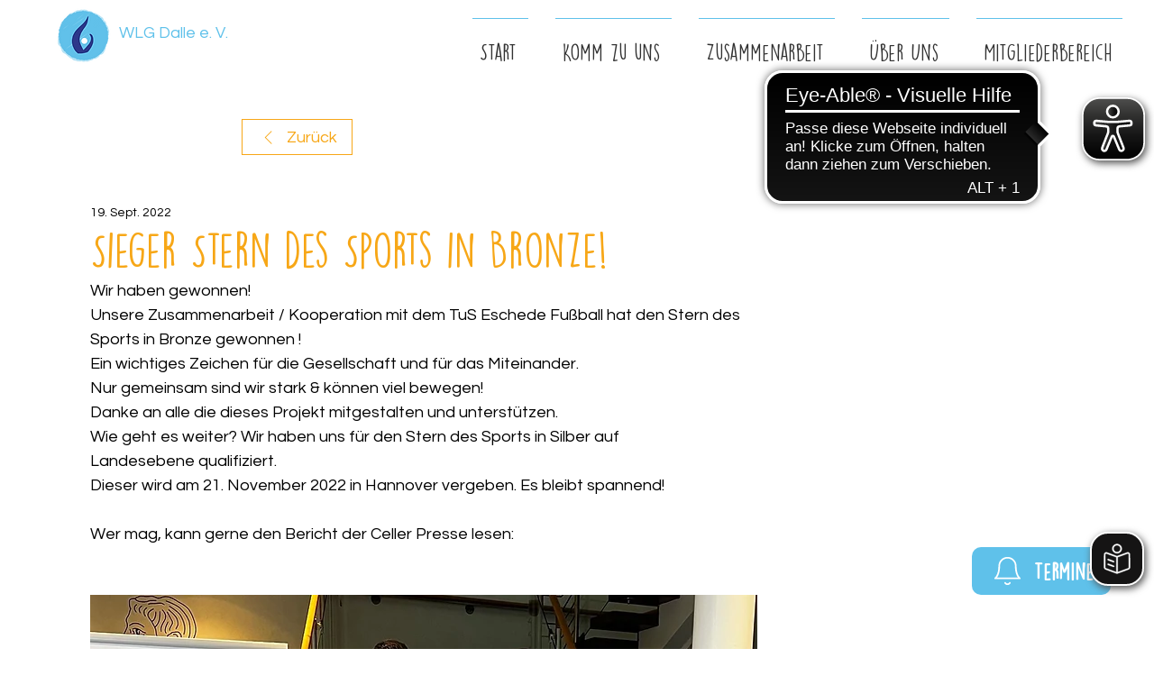

--- FILE ---
content_type: application/javascript
request_url: https://cdn.eye-able.com/configs/www.wlg-dalle.de.js
body_size: 133
content:
var eyeAble_pluginConfig = {"azureDemoMode":false,"blacklistContrast":"[data-hook=\"consent-banner-section-toggle\"]","blacklistFontsize":"header, .consent-banner-root, #bgLayers_comp-juqy5sv8, #comp-lgdo33qv3, #comp-juqy5su6","disableZoom":false,"fontsizeThreshold":2,"forceWhiteBackground":"[aria-label=\"Einstellungen schließen\"],[href=\"https://www.paritaetischer.de/\"],#MENU_AS_CONTAINER_TOGGLE","license":{"www.wlg-dalle.de":"5079299414f608dblyqtofdk="},"mainIconAlt":2,"maxMagnification":8,"maxMobileMagnification":3,"precisePosition":true}